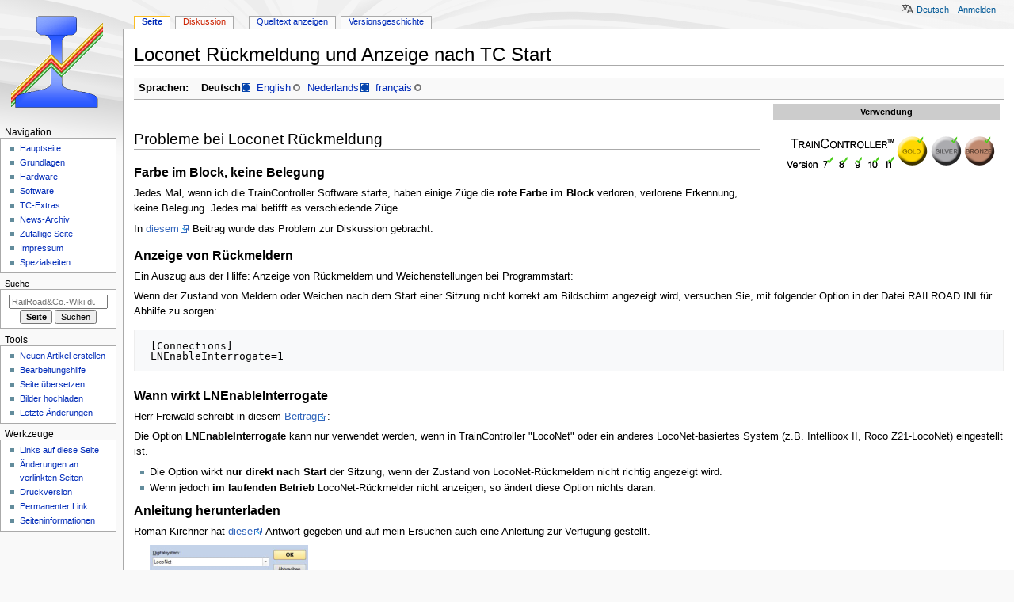

--- FILE ---
content_type: text/html; charset=UTF-8
request_url: https://tc-wiki.de/index.php/Loconet_R%C3%BCckmeldung_und_Anzeige_nach_TC_Start
body_size: 23606
content:
<!DOCTYPE html>
<html class="client-nojs" lang="de" dir="ltr">
<head>
<meta charset="UTF-8">
<title>Loconet Rückmeldung und Anzeige nach TC Start – RailRoad&amp;Co.-Wiki</title>
<script>document.documentElement.className="client-js";RLCONF={"wgBreakFrames":false,"wgSeparatorTransformTable":[",\t.",".\t,"],"wgDigitTransformTable":["",""],"wgDefaultDateFormat":"dmy","wgMonthNames":["","Januar","Februar","März","April","Mai","Juni","Juli","August","September","Oktober","November","Dezember"],"wgRequestId":"a85abe86a4c49fbb0c92a881","wgCanonicalNamespace":"","wgCanonicalSpecialPageName":false,"wgNamespaceNumber":0,"wgPageName":"Loconet_Rückmeldung_und_Anzeige_nach_TC_Start","wgTitle":"Loconet Rückmeldung und Anzeige nach TC Start","wgCurRevisionId":76068,"wgRevisionId":76068,"wgArticleId":752,"wgIsArticle":true,"wgIsRedirect":false,"wgAction":"view","wgUserName":null,"wgUserGroups":["*"],"wgCategories":["Hardware","Software","Digitalsystem","Loconet","Rückmeldung"],"wgPageViewLanguage":"de","wgPageContentLanguage":"de","wgPageContentModel":"wikitext","wgRelevantPageName":"Loconet_Rückmeldung_und_Anzeige_nach_TC_Start","wgRelevantArticleId":752,"wgIsProbablyEditable":false,"wgRelevantPageIsProbablyEditable":false,"wgRestrictionEdit":[],"wgRestrictionMove":[],"wgCiteReferencePreviewsActive":true,"wgULSAcceptLanguageList":[],"wgTranslatePageTranslation":"source","wgULSPosition":"personal","wgULSisCompactLinksEnabled":true,"wgVector2022LanguageInHeader":false,"wgULSisLanguageSelectorEmpty":false};
RLSTATE={"site.styles":"ready","user.styles":"ready","user":"ready","user.options":"loading","ext.translate.tag.languages":"ready","skins.monobook.styles":"ready","ext.translate.edit.documentation.styles":"ready","ext.translate":"ready","ext.uls.pt":"ready"};RLPAGEMODULES=["site","mediawiki.page.ready","skins.monobook.scripts","ext.uls.compactlinks","ext.uls.interface"];</script>
<script>(RLQ=window.RLQ||[]).push(function(){mw.loader.impl(function(){return["user.options@12s5i",function($,jQuery,require,module){mw.user.tokens.set({"patrolToken":"+\\","watchToken":"+\\","csrfToken":"+\\"});
}];});});</script>
<link rel="stylesheet" href="/load.php?lang=de&amp;modules=ext.translate%7Cext.translate.edit.documentation.styles%7Cext.translate.tag.languages%7Cext.uls.pt%7Cskins.monobook.styles&amp;only=styles&amp;skin=monobook">
<script async="" src="/load.php?lang=de&amp;modules=startup&amp;only=scripts&amp;raw=1&amp;skin=monobook"></script>
<meta name="ResourceLoaderDynamicStyles" content="">
<link rel="stylesheet" href="/load.php?lang=de&amp;modules=site.styles&amp;only=styles&amp;skin=monobook">
<meta name="generator" content="MediaWiki 1.44.2">
<meta name="robots" content="max-image-preview:standard">
<meta name="format-detection" content="telephone=no">
<meta name="viewport" content="width=device-width, initial-scale=1.0, user-scalable=yes, minimum-scale=0.25, maximum-scale=5.0">
<link rel="search" type="application/opensearchdescription+xml" href="/rest.php/v1/search" title="RailRoad&amp;Co.-Wiki (de)">
<link rel="EditURI" type="application/rsd+xml" href="https://tc-wiki.de/api.php?action=rsd">
<link rel="license" href="https://creativecommons.org/licenses/by-nc-sa/4.0/deed.de">
<link rel="alternate" type="application/atom+xml" title="Atom-Feed für „RailRoad&amp;Co.-Wiki“" href="/index.php?title=Spezial:Letzte_%C3%84nderungen&amp;feed=atom">
</head>
<body class="mediawiki ltr sitedir-ltr mw-hide-empty-elt ns-0 ns-subject page-Loconet_Rückmeldung_und_Anzeige_nach_TC_Start rootpage-Loconet_Rückmeldung_und_Anzeige_nach_TC_Start skin-monobook action-view skin--responsive monobook-capitalize-all-nouns"><div id="globalWrapper">
	<div id="column-content">
		<div id="content" class="mw-body" role="main">
			<a id="top"></a>
			<div id="siteNotice"></div>
			<div class="mw-indicators">
			</div>
			<h1 id="firstHeading" class="firstHeading mw-first-heading"><span class="mw-page-title-main">Loconet Rückmeldung und Anzeige nach TC Start</span></h1>
			<div id="bodyContent" class="monobook-body">
				<div id="siteSub">Aus RailRoad&amp;Co.-Wiki</div>
				<div id="contentSub" ><div id="mw-content-subtitle"></div></div>
				
				<div id="jump-to-nav"></div><a href="#column-one" class="mw-jump-link">Zur Navigation springen</a><a href="#searchInput" class="mw-jump-link">Zur Suche springen</a>
				<!-- start content -->
				<div id="mw-content-text" class="mw-body-content"><div class="mw-content-ltr mw-parser-output" lang="de" dir="ltr"><div class="mw-pt-languages noprint navigation-not-searchable" lang="de" dir="ltr"><div class="mw-pt-languages-label">Sprachen:</div><ul class="mw-pt-languages-list"><li><span class="mw-pt-languages-ui mw-pt-languages-selected mw-pt-progress mw-pt-progress--complete" lang="de" dir="ltr">Deutsch</span></li>
<li><a href="/index.php/Loconet_R%C3%BCckmeldung_und_Anzeige_nach_TC_Start/en" class="mw-pt-progress mw-pt-progress--low" title="Loconet feedback and display after TC start (4 % übersetzt)" lang="en" dir="ltr">English</a></li>
<li><a href="/index.php/Loconet_R%C3%BCckmeldung_und_Anzeige_nach_TC_Start/nl" class="mw-pt-progress mw-pt-progress--complete" title="Loconet-Bezetmelding en weergave na TC-start (100 % übersetzt)" lang="nl" dir="ltr">Nederlands</a></li>
<li><a href="/index.php/Loconet_R%C3%BCckmeldung_und_Anzeige_nach_TC_Start/fr" class="mw-pt-progress mw-pt-progress--low" title="Retour d&#39;information et affichage de Loconet après le démarrage de TC (8 % übersetzt)" lang="fr" dir="ltr">français</a></li></ul></div>
<div id="Vorlage_TC7891011gsb">
<table style="float: right; margin: 0 0 1em 1em; width: 25em; font-size: 90%; clear:right; vertical-align: top; text-align: left; empty-cells:collapse;" cellspacing="5">
<tbody><tr>
<td bgcolor="#CCCCCC" align="center"><b>Verwendung</b>
</td></tr>
<tr>
<td align="center"><span typeof="mw:File"><a href="/index.php/Datei:Tc7891011gsb.png" class="mw-file-description" title="thumbs"><img alt="thumbs" src="/images/thumb/7/75/Tc7891011gsb.png/284px-Tc7891011gsb.png" decoding="async" width="284" height="71" class="mw-file-element" srcset="/images/7/75/Tc7891011gsb.png 1.5x" /></a></span>
</td></tr>
</tbody></table>
</div>
<p><br />
</p>
<div class="mw-heading mw-heading2"><h2 id="Probleme_bei_Loconet_Rückmeldung"><span id="Probleme_bei_Loconet_R.C3.BCckmeldung"></span>Probleme bei Loconet Rückmeldung</h2></div>
<div class="mw-heading mw-heading3"><h3 id="Farbe_im_Block,_keine_Belegung"><span id="Farbe_im_Block.2C_keine_Belegung"></span>Farbe im Block, keine Belegung</h3></div>
<p>Jedes Mal, wenn ich die TrainController Software starte, haben einige Züge die <b>rote Farbe im Block</b> verloren, verlorene Erkennung, keine Belegung. Jedes mal betifft es  verschiedende Züge.
</p><p>In <a rel="nofollow" class="external text" href="https://www.freiwald.com/forum/viewtopic.php?f=8&amp;t=28790">diesem</a> Beitrag wurde das Problem zur Diskussion gebracht. 
</p>
<div class="mw-heading mw-heading3"><h3 id="Anzeige_von_Rückmeldern"><span id="Anzeige_von_R.C3.BCckmeldern"></span>Anzeige von Rückmeldern</h3></div>
<p>Ein Auszug aus der Hilfe:
Anzeige von Rückmeldern und Weichenstellungen bei Programmstart:
</p><p>Wenn der Zustand von Meldern oder Weichen nach dem Start einer Sitzung nicht korrekt am Bildschirm angezeigt wird, versuchen Sie, mit folgender Option in der Datei RAILROAD.INI für Abhilfe zu sorgen:
</p>
<pre> [Connections]
 LNEnableInterrogate=1
</pre>
<div class="mw-heading mw-heading3"><h3 id="Wann_wirkt_LNEnableInterrogate">Wann wirkt LNEnableInterrogate</h3></div>
<p>Herr Freiwald schreibt in diesem <a rel="nofollow" class="external text" href="https://www.freiwald.com/forum/viewtopic.php?p=249606#p249606">Beitrag</a>:
</p><p>Die Option <b>LNEnableInterrogate</b> kann nur verwendet werden, wenn in TrainController "LocoNet" oder ein anderes LocoNet-basiertes System (z.B. Intellibox II, Roco Z21-LocoNet) eingestellt ist.
</p>
<ul><li>Die Option wirkt <b>nur direkt nach Start</b> der Sitzung, wenn der Zustand von LocoNet-Rückmeldern nicht richtig angezeigt wird.</li>
<li>Wenn jedoch <b>im laufenden Betrieb</b> LocoNet-Rückmelder nicht anzeigen, so ändert diese Option nichts daran.</li></ul>
<div class="mw-heading mw-heading3"><h3 id="Anleitung_herunterladen">Anleitung herunterladen</h3></div>
<p>Roman Kirchner hat <a rel="nofollow" class="external text" href="https://www.freiwald.com/forum/viewtopic.php?p=180831#p180831">diese</a> Antwort gegeben und auf mein Ersuchen auch eine Anleitung zur Verfügung gestellt.
</p>
<dl><dd><span typeof="mw:File"><a href="/index.php/Datei:DigitalsystemLocoNet.png" class="mw-file-description"><img src="/images/thumb/9/99/DigitalsystemLocoNet.png/200px-DigitalsystemLocoNet.png" decoding="async" width="200" height="76" class="mw-file-element" srcset="/images/thumb/9/99/DigitalsystemLocoNet.png/300px-DigitalsystemLocoNet.png 1.5x, /images/thumb/9/99/DigitalsystemLocoNet.png/400px-DigitalsystemLocoNet.png 2x" /></a></span></dd>
<dd><i>Abb: Digitalsystem LocoNet</i></dd></dl>
<ul><li>Sie ist unter <a href="/images/9/9e/TC-Wiki_Artikel_LocoNet_Anbindung_an_TC_2017-04.pdf" class="internal" title="TC-Wiki Artikel LocoNet Anbindung an TC 2017-04.pdf">LocoNet_Anbindung.pdf</a> abrufbar.</li></ul>
<div class="mw-heading mw-heading3"><h3 id="TrainController_ab_Version_10">TrainController ab Version 10</h3></div>
<p>Ab Version 10 gibt es einen neuen <a rel="nofollow" class="external text" href="https://www.freiwald.com/forum/viewtopic.php?p=250089#p250089">Speicherort</a> für die Datei RAILROAD.INI:
</p><p>Die .INI-Datei wird ab Version 10 im Ordner <b>Railroad &amp; Co.</b> im Bereich Eigene Dateien bzw. Dokumente (Name kann je nach Windows-Variante abweichen) gespeichert. So wie die übrigen von unserer Software verwendeten Dateien bislang und auch weiterhin standardmäßig auch.
</p>
<dl><dd><span typeof="mw:File"><a href="/index.php/Datei:TC10Railroad_ini.png" class="mw-file-description"><img src="/images/thumb/a/ac/TC10Railroad_ini.png/400px-TC10Railroad_ini.png" decoding="async" width="400" height="119" class="mw-file-element" srcset="/images/thumb/a/ac/TC10Railroad_ini.png/600px-TC10Railroad_ini.png 1.5x, /images/thumb/a/ac/TC10Railroad_ini.png/800px-TC10Railroad_ini.png 2x" /></a></span></dd>
<dd><i>Abb: Railroad.ini</i></dd></dl>
<p><b>Pfad:</b> Eigene Dateien/Dokumente/Railroad &amp; Co/Common/C-Program Files (x86)-Railroad &amp; Co.100
</p>
<div class="mw-heading mw-heading2"><h2 id="Weblinks">Weblinks</h2></div>
<ul><li>Quelle: <a rel="nofollow" class="external text" href="https://www.freiwald.com/forum/viewtopic.php?p=180831#p180831">Forum</a></li>
<li>Wirkungsweise: <a rel="nofollow" class="external text" href="https://www.freiwald.com/forum/viewtopic.php?p=249606#p249606">Forum</a></li>
<li>Anleitung: <a href="/images/9/9e/TC-Wiki_Artikel_LocoNet_Anbindung_an_TC_2017-04.pdf" class="internal" title="TC-Wiki Artikel LocoNet Anbindung an TC 2017-04.pdf">LocoNet_Anbindung.pdf</a></li>
<li>RAILROAD.INI: <a rel="nofollow" class="external text" href="https://www.freiwald.com/forum/viewtopic.php?p=250089#p250089">Forum</a></li></ul>
<p><br />
</p>
<dl><dd>--<a href="/index.php/Spezial:Meine_Sprache/Benutzer:Wohlmannstetter" title="Spezial:Meine Sprache/Benutzer:Wohlmannstetter">Wohlmannstetter</a> 09:35, 13. Apr. 2017 (CEST)</dd>
<dd>bearbeitet: <a href="/index.php/Spezial:Meine_Sprache/Benutzer:Wohlmannstetter" title="Spezial:Meine Sprache/Benutzer:Wohlmannstetter">Wohlmannstetter</a> 10:46, 11. Mär. 2021 (CET), <a href="/index.php/Spezial:Meine_Sprache/Benutzer:Uslex" title="Spezial:Meine Sprache/Benutzer:Uslex">Uslex</a> 09:55, 11. Jan. 2023 (CET)</dd></dl>
<!-- 
NewPP limit report
Cached time: 20260119025047
Cache expiry: 86400
Reduced expiry: false
Complications: [no‐toc]
CPU time usage: 0.029 seconds
Real time usage: 0.040 seconds
Preprocessor visited node count: 67/1000000
Post‐expand include size: 319/2097152 bytes
Template argument size: 0/2097152 bytes
Highest expansion depth: 2/100
Expensive parser function count: 0/100
Unstrip recursion depth: 0/20
Unstrip post‐expand size: 1048/5000000 bytes
ExtLoops count: 0/100
-->
<!--
Transclusion expansion time report (%,ms,calls,template)
100.00%    0.780      1 Vorlage:TC7891011gsb
100.00%    0.780      1 -total
-->

<!-- Saved in parser cache with key tcwiki:pcache:752:|#|:idhash:canonical and timestamp 20260119025047 and revision id 76068. Rendering was triggered because: diff-page
 -->
</div>
<div class="printfooter" data-nosnippet="">Abgerufen von „<a dir="ltr" href="https://tc-wiki.de/index.php?title=Loconet_Rückmeldung_und_Anzeige_nach_TC_Start&amp;oldid=76068">https://tc-wiki.de/index.php?title=Loconet_Rückmeldung_und_Anzeige_nach_TC_Start&amp;oldid=76068</a>“</div></div>
				<div id="catlinks" class="catlinks" data-mw="interface"><div id="mw-normal-catlinks" class="mw-normal-catlinks"><a href="/index.php/Spezial:Kategorien" title="Spezial:Kategorien">Kategorien</a>: <ul><li><a href="/index.php/Kategorie:Hardware" title="Kategorie:Hardware">Hardware</a></li><li><a href="/index.php/Kategorie:Software" title="Kategorie:Software">Software</a></li><li><a href="/index.php/Kategorie:Digitalsystem" title="Kategorie:Digitalsystem">Digitalsystem</a></li><li><a href="/index.php/Kategorie:Loconet" title="Kategorie:Loconet">Loconet</a></li><li><a href="/index.php/Kategorie:R%C3%BCckmeldung" title="Kategorie:Rückmeldung">Rückmeldung</a></li></ul></div></div>
				<!-- end content -->
				<div class="visualClear"></div>
			</div>
		</div>
		<div class="visualClear"></div>
	</div>
	<div id="column-one" >
		<h2>Navigationsmenü</h2>
		<div role="navigation" class="portlet" id="p-cactions" aria-labelledby="p-cactions-label">
			<h3 id="p-cactions-label" >Seitenaktionen</h3>
			<div class="pBody">
				<ul >
				<li id="ca-nstab-main" class="selected mw-list-item"><a href="/index.php/Loconet_R%C3%BCckmeldung_und_Anzeige_nach_TC_Start" title="Seiteninhalt anzeigen [c]" accesskey="c">Seite</a></li><li id="ca-talk" class="new mw-list-item"><a href="/index.php?title=Diskussion:Loconet_R%C3%BCckmeldung_und_Anzeige_nach_TC_Start&amp;action=edit&amp;redlink=1" rel="discussion" class="new" title="Diskussion zum Seiteninhalt (Seite nicht vorhanden) [t]" accesskey="t">Diskussion</a></li><li id="ca-view" class="selected mw-list-item"><a href="/index.php/Loconet_R%C3%BCckmeldung_und_Anzeige_nach_TC_Start">Lesen</a></li><li id="ca-viewsource" class="mw-list-item"><a href="/index.php?title=Loconet_R%C3%BCckmeldung_und_Anzeige_nach_TC_Start&amp;action=edit" title="Diese Seite ist geschützt. Ihr Quelltext kann dennoch angesehen und kopiert werden. [e]" accesskey="e">Quelltext anzeigen</a></li><li id="ca-history" class="mw-list-item"><a href="/index.php?title=Loconet_R%C3%BCckmeldung_und_Anzeige_nach_TC_Start&amp;action=history" title="Frühere Versionen dieser Seite listen [h]" accesskey="h">Versionsgeschichte</a></li>
				
				</ul>
			</div>
		</div>
		
<div role="navigation" class="portlet mw-portlet mw-portlet-cactions-mobile"
	id="p-cactions-mobile" aria-labelledby="p-cactions-mobile-label">
	<h3 id="p-cactions-mobile-label" >Seitenaktionen</h3>
	<div class="pBody">
		<ul ><li id="main-mobile" class="selected mw-list-item"><a href="/index.php/Loconet_R%C3%BCckmeldung_und_Anzeige_nach_TC_Start" title="Seite">Seite</a></li><li id="talk-mobile" class="new mw-list-item"><a href="/index.php?title=Diskussion:Loconet_R%C3%BCckmeldung_und_Anzeige_nach_TC_Start&amp;action=edit&amp;redlink=1" title=" (Seite nicht vorhanden)" class="new">Diskussion</a></li><li id="ca-more" class="mw-list-item"><a href="#p-cactions">Mehr</a></li><li id="ca-tools" class="mw-list-item"><a href="#p-tb" title="Werkzeuge">Werkzeuge</a></li></ul>
		
	</div>
</div>

		<div role="navigation" class="portlet" id="p-personal" aria-labelledby="p-personal-label">
			<h3 id="p-personal-label" >Meine Werkzeuge</h3>
			<div class="pBody">
				<ul >
				<li id="pt-uls" class="mw-list-item active"><a class="uls-trigger" href="#">Deutsch</a></li><li id="pt-login" class="mw-list-item"><a href="/index.php?title=Spezial:Anmelden&amp;returnto=Loconet+R%C3%BCckmeldung+und+Anzeige+nach+TC+Start" title="Sich anzumelden wird gerne gesehen, ist jedoch nicht zwingend erforderlich. [o]" accesskey="o">Anmelden</a></li>
				</ul>
			</div>
		</div>
		<div class="portlet" id="p-logo" role="banner">
			<a href="/index.php/Hauptseite" class="mw-wiki-logo"></a>
		</div>
		<div id="sidebar">
		
<div role="navigation" class="portlet mw-portlet mw-portlet-navigation"
	id="p-navigation" aria-labelledby="p-navigation-label">
	<h3 id="p-navigation-label" >Navigation</h3>
	<div class="pBody">
		<ul ><li id="n-mainpage-description" class="mw-list-item"><a href="/index.php/Hauptseite" title="Hauptseite besuchen [z]" accesskey="z">Hauptseite</a></li><li id="n-Grundlagen" class="mw-list-item"><a href="/index.php/Grundlagen">Grundlagen</a></li><li id="n-Hardware" class="mw-list-item"><a href="/index.php/Hardware">Hardware</a></li><li id="n-Software" class="mw-list-item"><a href="/index.php/Software">Software</a></li><li id="n-TC-Extras" class="mw-list-item"><a href="/index.php/TC-Extras">TC-Extras</a></li><li id="n-News-Archiv" class="mw-list-item"><a href="/index.php/News-Archiv">News-Archiv</a></li><li id="n-randompage" class="mw-list-item"><a href="/index.php/Spezial:Zuf%C3%A4llige_Seite" title="Zufällige Seite aufrufen [x]" accesskey="x">Zufällige Seite</a></li><li id="n-Impressum" class="mw-list-item"><a href="/index.php/RailRoad%26Co.-Wiki:Impressum">Impressum</a></li><li id="n-specialpages" class="mw-list-item"><a href="/index.php/Spezial:Spezialseiten">Spezialseiten</a></li></ul>
		
	</div>
</div>

		<div role="search" class="portlet" id="p-search">
			<h3 id="p-search-label" ><label for="searchInput">Suche</label></h3>
			<div class="pBody" id="searchBody">
				<form action="/index.php" id="searchform"><input type="hidden" value="Spezial:Suche" name="title"><input type="search" name="search" placeholder="RailRoad&amp;Co.-Wiki durchsuchen" aria-label="RailRoad&amp;Co.-Wiki durchsuchen" autocapitalize="sentences" spellcheck="false" title="RailRoad&amp;Co.-Wiki durchsuchen [f]" accesskey="f" id="searchInput"><input type="submit" name="go" value="Seite" title="Gehe direkt zu der Seite mit genau diesem Namen, falls sie vorhanden ist." class="searchButton" id="searchButton"> <input type="submit" name="fulltext" value="Suchen" title="Suche nach Seiten, die diesen Text enthalten" class="searchButton mw-fallbackSearchButton" id="mw-searchButton"></form>
			</div>
		</div>
		
<div role="navigation" class="portlet mw-portlet mw-portlet-Tools"
	id="p-Tools" aria-labelledby="p-Tools-label">
	<h3 id="p-Tools-label" >Tools</h3>
	<div class="pBody">
		<ul ><li id="n-Neuen-Artikel-erstellen" class="mw-list-item"><a href="/index.php/Neue_Seite_anlegen">Neuen Artikel erstellen</a></li><li id="n-Bearbeitungshilfe" class="mw-list-item"><a href="/index.php/Hilfe:Bearbeitungshilfe">Bearbeitungshilfe</a></li><li id="n-Seite-übersetzen" class="mw-list-item"><a href="/index.php/Hilfe:Seite_%C3%BCbersetzen">Seite übersetzen</a></li><li id="n-Bilder-hochladen" class="mw-list-item"><a href="/index.php/Spezial:Hochladen">Bilder hochladen</a></li><li id="n-recentchanges" class="mw-list-item"><a href="/index.php/Spezial:Letzte_%C3%84nderungen" title="Liste der letzten Änderungen in diesem Wiki [r]" accesskey="r">Letzte Änderungen</a></li></ul>
		
	</div>
</div>

<div role="navigation" class="portlet mw-portlet mw-portlet-tb"
	id="p-tb" aria-labelledby="p-tb-label">
	<h3 id="p-tb-label" >Werkzeuge</h3>
	<div class="pBody">
		<ul ><li id="t-whatlinkshere" class="mw-list-item"><a href="/index.php/Spezial:Linkliste/Loconet_R%C3%BCckmeldung_und_Anzeige_nach_TC_Start" title="Liste aller Seiten, die hierher verlinken [j]" accesskey="j">Links auf diese Seite</a></li><li id="t-recentchangeslinked" class="mw-list-item"><a href="/index.php/Spezial:%C3%84nderungen_an_verlinkten_Seiten/Loconet_R%C3%BCckmeldung_und_Anzeige_nach_TC_Start" rel="nofollow" title="Letzte Änderungen an Seiten, die von hier verlinkt sind [k]" accesskey="k">Änderungen an verlinkten Seiten</a></li><li id="t-print" class="mw-list-item"><a href="javascript:print();" rel="alternate" title="Druckansicht dieser Seite [p]" accesskey="p">Druckversion</a></li><li id="t-permalink" class="mw-list-item"><a href="/index.php?title=Loconet_R%C3%BCckmeldung_und_Anzeige_nach_TC_Start&amp;oldid=76068" title="Dauerhafter Link zu dieser Seitenversion">Permanenter Link</a></li><li id="t-info" class="mw-list-item"><a href="/index.php?title=Loconet_R%C3%BCckmeldung_und_Anzeige_nach_TC_Start&amp;action=info" title="Weitere Informationen über diese Seite">Seiten­­informationen</a></li></ul>
		
	</div>
</div>

		
		</div>
		<a href="#sidebar" title="Zur Navigation springen"
			class="menu-toggle" id="sidebar-toggle"></a>
		<a href="#p-personal" title="Benutzerwerkzeuge"
			class="menu-toggle" id="p-personal-toggle"></a>
		<a href="#globalWrapper" title="Zurück nach oben"
			class="menu-toggle" id="globalWrapper-toggle"></a>
	</div>
	<!-- end of the left (by default at least) column -->
	<div class="visualClear"></div>
	<div id="footer" class="mw-footer" role="contentinfo"
		>
		<div id="f-copyrightico" class="footer-icons">
			<a href="https://creativecommons.org/licenses/by-nc-sa/4.0/deed.de" class="cdx-button cdx-button--fake-button cdx-button--size-large cdx-button--fake-button--enabled"><img src="/skins/common/CreativeCommonsCCBYNCSA.png" alt="CC BY-NC-SA 4.0" width="88" height="31" loading="lazy"></a>
		</div>
		<div id="f-poweredbyico" class="footer-icons">
			<a href="https://www.mediawiki.org/" class="cdx-button cdx-button--fake-button cdx-button--size-large cdx-button--fake-button--enabled"><picture><source media="(min-width: 500px)" srcset="/resources/assets/poweredby_mediawiki.svg" width="88" height="31"><img src="/resources/assets/mediawiki_compact.svg" alt="Powered by MediaWiki" lang="en" width="25" height="25" loading="lazy"></picture></a>
		</div>
		<ul id="f-list">
			<li id="lastmod"> Diese Seite wurde zuletzt am 22. Dezember 2025 um 15:32 Uhr bearbeitet.</li><li id="copyright">Der Inhalt ist verfügbar unter der Lizenz <a class="external" rel="nofollow" href="https://creativecommons.org/licenses/by-nc-sa/4.0/deed.de">CC BY-NC-SA 4.0</a>, sofern nicht anders angegeben.</li><li id="viewcount">Diese Seite wurde bisher 3.256-mal abgerufen.</li>
			<li id="privacy"><a href="/index.php/RailRoad%26Co.-Wiki:Datenschutz">Datenschutz</a></li><li id="about"><a href="/index.php/RailRoad%26Co.-Wiki:%C3%9Cber_RailRoad%26Co.-Wiki">Über RailRoad&amp;Co.-Wiki</a></li><li id="disclaimers"><a href="/index.php/RailRoad%26Co.-Wiki:Impressum">Haftungsausschluss</a></li>
		</ul>
	</div>
</div>
<script>(RLQ=window.RLQ||[]).push(function(){mw.config.set({"wgBackendResponseTime":87,"wgPageParseReport":{"limitreport":{"cputime":"0.029","walltime":"0.040","ppvisitednodes":{"value":67,"limit":1000000},"postexpandincludesize":{"value":319,"limit":2097152},"templateargumentsize":{"value":0,"limit":2097152},"expansiondepth":{"value":2,"limit":100},"expensivefunctioncount":{"value":0,"limit":100},"unstrip-depth":{"value":0,"limit":20},"unstrip-size":{"value":1048,"limit":5000000},"timingprofile":["100.00%    0.780      1 Vorlage:TC7891011gsb","100.00%    0.780      1 -total"]},"loops":{"limitreport-count-limited":{"value":0,"limit":100}},"cachereport":{"timestamp":"20260119025047","ttl":86400,"transientcontent":false}}});});</script>
</body>
</html>